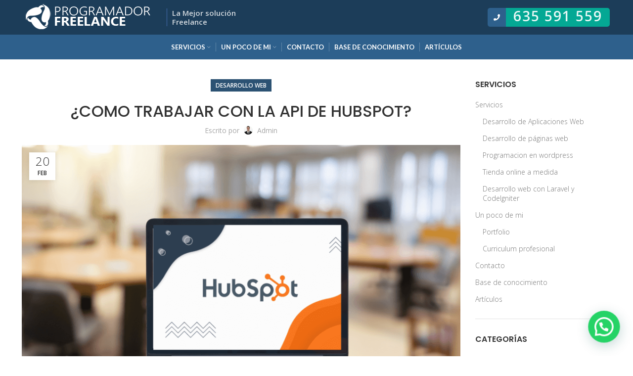

--- FILE ---
content_type: text/html; charset=UTF-8
request_url: https://freelance-programador.com/como-trabajar-con-la-api-de-hubspot/
body_size: 17727
content:
<!DOCTYPE html>
<html lang="es">
<head>
	<meta charset="UTF-8">
	<link rel="profile" href="http://gmpg.org/xfn/11">
	<link rel="pingback" href="https://freelance-programador.com/xmlrpc.php">

			<script>window.MSInputMethodContext && document.documentMode && document.write('<script src="https://freelance-programador.com/wp-content/themes/woodmart/js/libs/ie11CustomProperties.min.js"><\/script>');</script>
		<meta name='robots' content='index, follow, max-image-preview:large, max-snippet:-1, max-video-preview:-1' />

	<!-- This site is optimized with the Yoast SEO plugin v20.8 - https://yoast.com/wordpress/plugins/seo/ -->
	<title>¿Como trabajar con la API de Hubspot?</title>
	<link rel="canonical" href="https://freelance-programador.com/como-trabajar-con-la-api-de-hubspot/" />
	<meta property="og:locale" content="es_ES" />
	<meta property="og:type" content="article" />
	<meta property="og:title" content="¿Como trabajar con la API de Hubspot?" />
	<meta property="og:description" content="¿Qué es HubSpot? HubSpot es un CRM basado en la nube diseñado para ayudar a alinear los equipos de ventas" />
	<meta property="og:url" content="https://freelance-programador.com/como-trabajar-con-la-api-de-hubspot/" />
	<meta property="og:site_name" content="Programador freelance en Madrid" />
	<meta property="article:published_time" content="2022-02-20T10:49:29+00:00" />
	<meta property="article:modified_time" content="2022-02-20T10:49:41+00:00" />
	<meta property="og:image" content="https://freelance-programador.com/wp-content/uploads/2022/02/hubspot.png" />
	<meta property="og:image:width" content="940" />
	<meta property="og:image:height" content="530" />
	<meta property="og:image:type" content="image/png" />
	<meta name="author" content="admin" />
	<meta name="twitter:card" content="summary_large_image" />
	<!-- / Yoast SEO plugin. -->


<link rel='dns-prefetch' href='//fonts.googleapis.com' />
<link rel="alternate" type="application/rss+xml" title="Programador freelance en Madrid &raquo; Feed" href="https://freelance-programador.com/feed/" />
<link rel="alternate" type="application/rss+xml" title="Programador freelance en Madrid &raquo; Feed de los comentarios" href="https://freelance-programador.com/comments/feed/" />
<link rel="alternate" type="application/rss+xml" title="Programador freelance en Madrid &raquo; Comentario ¿Como trabajar con la API de Hubspot? del feed" href="https://freelance-programador.com/como-trabajar-con-la-api-de-hubspot/feed/" />
<link rel="alternate" title="oEmbed (JSON)" type="application/json+oembed" href="https://freelance-programador.com/wp-json/oembed/1.0/embed?url=https%3A%2F%2Ffreelance-programador.com%2Fcomo-trabajar-con-la-api-de-hubspot%2F" />
<link rel="alternate" title="oEmbed (XML)" type="text/xml+oembed" href="https://freelance-programador.com/wp-json/oembed/1.0/embed?url=https%3A%2F%2Ffreelance-programador.com%2Fcomo-trabajar-con-la-api-de-hubspot%2F&#038;format=xml" />
<style id='wp-img-auto-sizes-contain-inline-css' type='text/css'>
img:is([sizes=auto i],[sizes^="auto," i]){contain-intrinsic-size:3000px 1500px}
/*# sourceURL=wp-img-auto-sizes-contain-inline-css */
</style>
<style id='wp-block-library-inline-css' type='text/css'>
:root{--wp-block-synced-color:#7a00df;--wp-block-synced-color--rgb:122,0,223;--wp-bound-block-color:var(--wp-block-synced-color);--wp-editor-canvas-background:#ddd;--wp-admin-theme-color:#007cba;--wp-admin-theme-color--rgb:0,124,186;--wp-admin-theme-color-darker-10:#006ba1;--wp-admin-theme-color-darker-10--rgb:0,107,160.5;--wp-admin-theme-color-darker-20:#005a87;--wp-admin-theme-color-darker-20--rgb:0,90,135;--wp-admin-border-width-focus:2px}@media (min-resolution:192dpi){:root{--wp-admin-border-width-focus:1.5px}}.wp-element-button{cursor:pointer}:root .has-very-light-gray-background-color{background-color:#eee}:root .has-very-dark-gray-background-color{background-color:#313131}:root .has-very-light-gray-color{color:#eee}:root .has-very-dark-gray-color{color:#313131}:root .has-vivid-green-cyan-to-vivid-cyan-blue-gradient-background{background:linear-gradient(135deg,#00d084,#0693e3)}:root .has-purple-crush-gradient-background{background:linear-gradient(135deg,#34e2e4,#4721fb 50%,#ab1dfe)}:root .has-hazy-dawn-gradient-background{background:linear-gradient(135deg,#faaca8,#dad0ec)}:root .has-subdued-olive-gradient-background{background:linear-gradient(135deg,#fafae1,#67a671)}:root .has-atomic-cream-gradient-background{background:linear-gradient(135deg,#fdd79a,#004a59)}:root .has-nightshade-gradient-background{background:linear-gradient(135deg,#330968,#31cdcf)}:root .has-midnight-gradient-background{background:linear-gradient(135deg,#020381,#2874fc)}:root{--wp--preset--font-size--normal:16px;--wp--preset--font-size--huge:42px}.has-regular-font-size{font-size:1em}.has-larger-font-size{font-size:2.625em}.has-normal-font-size{font-size:var(--wp--preset--font-size--normal)}.has-huge-font-size{font-size:var(--wp--preset--font-size--huge)}.has-text-align-center{text-align:center}.has-text-align-left{text-align:left}.has-text-align-right{text-align:right}.has-fit-text{white-space:nowrap!important}#end-resizable-editor-section{display:none}.aligncenter{clear:both}.items-justified-left{justify-content:flex-start}.items-justified-center{justify-content:center}.items-justified-right{justify-content:flex-end}.items-justified-space-between{justify-content:space-between}.screen-reader-text{border:0;clip-path:inset(50%);height:1px;margin:-1px;overflow:hidden;padding:0;position:absolute;width:1px;word-wrap:normal!important}.screen-reader-text:focus{background-color:#ddd;clip-path:none;color:#444;display:block;font-size:1em;height:auto;left:5px;line-height:normal;padding:15px 23px 14px;text-decoration:none;top:5px;width:auto;z-index:100000}html :where(.has-border-color){border-style:solid}html :where([style*=border-top-color]){border-top-style:solid}html :where([style*=border-right-color]){border-right-style:solid}html :where([style*=border-bottom-color]){border-bottom-style:solid}html :where([style*=border-left-color]){border-left-style:solid}html :where([style*=border-width]){border-style:solid}html :where([style*=border-top-width]){border-top-style:solid}html :where([style*=border-right-width]){border-right-style:solid}html :where([style*=border-bottom-width]){border-bottom-style:solid}html :where([style*=border-left-width]){border-left-style:solid}html :where(img[class*=wp-image-]){height:auto;max-width:100%}:where(figure){margin:0 0 1em}html :where(.is-position-sticky){--wp-admin--admin-bar--position-offset:var(--wp-admin--admin-bar--height,0px)}@media screen and (max-width:600px){html :where(.is-position-sticky){--wp-admin--admin-bar--position-offset:0px}}

/*# sourceURL=wp-block-library-inline-css */
</style><style id='wp-block-code-inline-css' type='text/css'>
.wp-block-code{box-sizing:border-box}.wp-block-code code{
  /*!rtl:begin:ignore*/direction:ltr;display:block;font-family:inherit;overflow-wrap:break-word;text-align:initial;white-space:pre-wrap
  /*!rtl:end:ignore*/}
/*# sourceURL=https://freelance-programador.com/wp-includes/blocks/code/style.min.css */
</style>
<style id='global-styles-inline-css' type='text/css'>
:root{--wp--preset--aspect-ratio--square: 1;--wp--preset--aspect-ratio--4-3: 4/3;--wp--preset--aspect-ratio--3-4: 3/4;--wp--preset--aspect-ratio--3-2: 3/2;--wp--preset--aspect-ratio--2-3: 2/3;--wp--preset--aspect-ratio--16-9: 16/9;--wp--preset--aspect-ratio--9-16: 9/16;--wp--preset--color--black: #000000;--wp--preset--color--cyan-bluish-gray: #abb8c3;--wp--preset--color--white: #ffffff;--wp--preset--color--pale-pink: #f78da7;--wp--preset--color--vivid-red: #cf2e2e;--wp--preset--color--luminous-vivid-orange: #ff6900;--wp--preset--color--luminous-vivid-amber: #fcb900;--wp--preset--color--light-green-cyan: #7bdcb5;--wp--preset--color--vivid-green-cyan: #00d084;--wp--preset--color--pale-cyan-blue: #8ed1fc;--wp--preset--color--vivid-cyan-blue: #0693e3;--wp--preset--color--vivid-purple: #9b51e0;--wp--preset--gradient--vivid-cyan-blue-to-vivid-purple: linear-gradient(135deg,rgb(6,147,227) 0%,rgb(155,81,224) 100%);--wp--preset--gradient--light-green-cyan-to-vivid-green-cyan: linear-gradient(135deg,rgb(122,220,180) 0%,rgb(0,208,130) 100%);--wp--preset--gradient--luminous-vivid-amber-to-luminous-vivid-orange: linear-gradient(135deg,rgb(252,185,0) 0%,rgb(255,105,0) 100%);--wp--preset--gradient--luminous-vivid-orange-to-vivid-red: linear-gradient(135deg,rgb(255,105,0) 0%,rgb(207,46,46) 100%);--wp--preset--gradient--very-light-gray-to-cyan-bluish-gray: linear-gradient(135deg,rgb(238,238,238) 0%,rgb(169,184,195) 100%);--wp--preset--gradient--cool-to-warm-spectrum: linear-gradient(135deg,rgb(74,234,220) 0%,rgb(151,120,209) 20%,rgb(207,42,186) 40%,rgb(238,44,130) 60%,rgb(251,105,98) 80%,rgb(254,248,76) 100%);--wp--preset--gradient--blush-light-purple: linear-gradient(135deg,rgb(255,206,236) 0%,rgb(152,150,240) 100%);--wp--preset--gradient--blush-bordeaux: linear-gradient(135deg,rgb(254,205,165) 0%,rgb(254,45,45) 50%,rgb(107,0,62) 100%);--wp--preset--gradient--luminous-dusk: linear-gradient(135deg,rgb(255,203,112) 0%,rgb(199,81,192) 50%,rgb(65,88,208) 100%);--wp--preset--gradient--pale-ocean: linear-gradient(135deg,rgb(255,245,203) 0%,rgb(182,227,212) 50%,rgb(51,167,181) 100%);--wp--preset--gradient--electric-grass: linear-gradient(135deg,rgb(202,248,128) 0%,rgb(113,206,126) 100%);--wp--preset--gradient--midnight: linear-gradient(135deg,rgb(2,3,129) 0%,rgb(40,116,252) 100%);--wp--preset--font-size--small: 13px;--wp--preset--font-size--medium: 20px;--wp--preset--font-size--large: 36px;--wp--preset--font-size--x-large: 42px;--wp--preset--spacing--20: 0.44rem;--wp--preset--spacing--30: 0.67rem;--wp--preset--spacing--40: 1rem;--wp--preset--spacing--50: 1.5rem;--wp--preset--spacing--60: 2.25rem;--wp--preset--spacing--70: 3.38rem;--wp--preset--spacing--80: 5.06rem;--wp--preset--shadow--natural: 6px 6px 9px rgba(0, 0, 0, 0.2);--wp--preset--shadow--deep: 12px 12px 50px rgba(0, 0, 0, 0.4);--wp--preset--shadow--sharp: 6px 6px 0px rgba(0, 0, 0, 0.2);--wp--preset--shadow--outlined: 6px 6px 0px -3px rgb(255, 255, 255), 6px 6px rgb(0, 0, 0);--wp--preset--shadow--crisp: 6px 6px 0px rgb(0, 0, 0);}:where(.is-layout-flex){gap: 0.5em;}:where(.is-layout-grid){gap: 0.5em;}body .is-layout-flex{display: flex;}.is-layout-flex{flex-wrap: wrap;align-items: center;}.is-layout-flex > :is(*, div){margin: 0;}body .is-layout-grid{display: grid;}.is-layout-grid > :is(*, div){margin: 0;}:where(.wp-block-columns.is-layout-flex){gap: 2em;}:where(.wp-block-columns.is-layout-grid){gap: 2em;}:where(.wp-block-post-template.is-layout-flex){gap: 1.25em;}:where(.wp-block-post-template.is-layout-grid){gap: 1.25em;}.has-black-color{color: var(--wp--preset--color--black) !important;}.has-cyan-bluish-gray-color{color: var(--wp--preset--color--cyan-bluish-gray) !important;}.has-white-color{color: var(--wp--preset--color--white) !important;}.has-pale-pink-color{color: var(--wp--preset--color--pale-pink) !important;}.has-vivid-red-color{color: var(--wp--preset--color--vivid-red) !important;}.has-luminous-vivid-orange-color{color: var(--wp--preset--color--luminous-vivid-orange) !important;}.has-luminous-vivid-amber-color{color: var(--wp--preset--color--luminous-vivid-amber) !important;}.has-light-green-cyan-color{color: var(--wp--preset--color--light-green-cyan) !important;}.has-vivid-green-cyan-color{color: var(--wp--preset--color--vivid-green-cyan) !important;}.has-pale-cyan-blue-color{color: var(--wp--preset--color--pale-cyan-blue) !important;}.has-vivid-cyan-blue-color{color: var(--wp--preset--color--vivid-cyan-blue) !important;}.has-vivid-purple-color{color: var(--wp--preset--color--vivid-purple) !important;}.has-black-background-color{background-color: var(--wp--preset--color--black) !important;}.has-cyan-bluish-gray-background-color{background-color: var(--wp--preset--color--cyan-bluish-gray) !important;}.has-white-background-color{background-color: var(--wp--preset--color--white) !important;}.has-pale-pink-background-color{background-color: var(--wp--preset--color--pale-pink) !important;}.has-vivid-red-background-color{background-color: var(--wp--preset--color--vivid-red) !important;}.has-luminous-vivid-orange-background-color{background-color: var(--wp--preset--color--luminous-vivid-orange) !important;}.has-luminous-vivid-amber-background-color{background-color: var(--wp--preset--color--luminous-vivid-amber) !important;}.has-light-green-cyan-background-color{background-color: var(--wp--preset--color--light-green-cyan) !important;}.has-vivid-green-cyan-background-color{background-color: var(--wp--preset--color--vivid-green-cyan) !important;}.has-pale-cyan-blue-background-color{background-color: var(--wp--preset--color--pale-cyan-blue) !important;}.has-vivid-cyan-blue-background-color{background-color: var(--wp--preset--color--vivid-cyan-blue) !important;}.has-vivid-purple-background-color{background-color: var(--wp--preset--color--vivid-purple) !important;}.has-black-border-color{border-color: var(--wp--preset--color--black) !important;}.has-cyan-bluish-gray-border-color{border-color: var(--wp--preset--color--cyan-bluish-gray) !important;}.has-white-border-color{border-color: var(--wp--preset--color--white) !important;}.has-pale-pink-border-color{border-color: var(--wp--preset--color--pale-pink) !important;}.has-vivid-red-border-color{border-color: var(--wp--preset--color--vivid-red) !important;}.has-luminous-vivid-orange-border-color{border-color: var(--wp--preset--color--luminous-vivid-orange) !important;}.has-luminous-vivid-amber-border-color{border-color: var(--wp--preset--color--luminous-vivid-amber) !important;}.has-light-green-cyan-border-color{border-color: var(--wp--preset--color--light-green-cyan) !important;}.has-vivid-green-cyan-border-color{border-color: var(--wp--preset--color--vivid-green-cyan) !important;}.has-pale-cyan-blue-border-color{border-color: var(--wp--preset--color--pale-cyan-blue) !important;}.has-vivid-cyan-blue-border-color{border-color: var(--wp--preset--color--vivid-cyan-blue) !important;}.has-vivid-purple-border-color{border-color: var(--wp--preset--color--vivid-purple) !important;}.has-vivid-cyan-blue-to-vivid-purple-gradient-background{background: var(--wp--preset--gradient--vivid-cyan-blue-to-vivid-purple) !important;}.has-light-green-cyan-to-vivid-green-cyan-gradient-background{background: var(--wp--preset--gradient--light-green-cyan-to-vivid-green-cyan) !important;}.has-luminous-vivid-amber-to-luminous-vivid-orange-gradient-background{background: var(--wp--preset--gradient--luminous-vivid-amber-to-luminous-vivid-orange) !important;}.has-luminous-vivid-orange-to-vivid-red-gradient-background{background: var(--wp--preset--gradient--luminous-vivid-orange-to-vivid-red) !important;}.has-very-light-gray-to-cyan-bluish-gray-gradient-background{background: var(--wp--preset--gradient--very-light-gray-to-cyan-bluish-gray) !important;}.has-cool-to-warm-spectrum-gradient-background{background: var(--wp--preset--gradient--cool-to-warm-spectrum) !important;}.has-blush-light-purple-gradient-background{background: var(--wp--preset--gradient--blush-light-purple) !important;}.has-blush-bordeaux-gradient-background{background: var(--wp--preset--gradient--blush-bordeaux) !important;}.has-luminous-dusk-gradient-background{background: var(--wp--preset--gradient--luminous-dusk) !important;}.has-pale-ocean-gradient-background{background: var(--wp--preset--gradient--pale-ocean) !important;}.has-electric-grass-gradient-background{background: var(--wp--preset--gradient--electric-grass) !important;}.has-midnight-gradient-background{background: var(--wp--preset--gradient--midnight) !important;}.has-small-font-size{font-size: var(--wp--preset--font-size--small) !important;}.has-medium-font-size{font-size: var(--wp--preset--font-size--medium) !important;}.has-large-font-size{font-size: var(--wp--preset--font-size--large) !important;}.has-x-large-font-size{font-size: var(--wp--preset--font-size--x-large) !important;}
/*# sourceURL=global-styles-inline-css */
</style>

<style id='classic-theme-styles-inline-css' type='text/css'>
/*! This file is auto-generated */
.wp-block-button__link{color:#fff;background-color:#32373c;border-radius:9999px;box-shadow:none;text-decoration:none;padding:calc(.667em + 2px) calc(1.333em + 2px);font-size:1.125em}.wp-block-file__button{background:#32373c;color:#fff;text-decoration:none}
/*# sourceURL=/wp-includes/css/classic-themes.min.css */
</style>
<style id='woocommerce-inline-inline-css' type='text/css'>
.woocommerce form .form-row .required { visibility: visible; }
/*# sourceURL=woocommerce-inline-inline-css */
</style>
<link rel='stylesheet' id='wpo_min-header-0-css' href='https://freelance-programador.com/wp-content/cache/wpo-minify/1763789347/assets/wpo-minify-header-6ed92362.css' type='text/css' media='all' />
<script type="text/javascript" id="wpo_min-header-0-js-extra">
/* <![CDATA[ */
var wc_add_to_cart_params = {"ajax_url":"/wp-admin/admin-ajax.php","wc_ajax_url":"/?wc-ajax=%%endpoint%%","i18n_view_cart":"View cart","cart_url":"https://freelance-programador.com/carrito/","is_cart":"","cart_redirect_after_add":"no"};
var woocommerce_params = {"ajax_url":"/wp-admin/admin-ajax.php","wc_ajax_url":"/?wc-ajax=%%endpoint%%"};
var wc_add_to_cart_params = {"ajax_url":"/wp-admin/admin-ajax.php","wc_ajax_url":"/?wc-ajax=%%endpoint%%","i18n_view_cart":"View cart","cart_url":"https://freelance-programador.com/carrito/","is_cart":"","cart_redirect_after_add":"no"};
//# sourceURL=wpo_min-header-0-js-extra
/* ]]> */
</script>
<script type="text/javascript" src="https://freelance-programador.com/wp-content/cache/wpo-minify/1763789347/assets/wpo-minify-header-1ad867ba.js" id="wpo_min-header-0-js"></script>
<link rel="https://api.w.org/" href="https://freelance-programador.com/wp-json/" /><link rel="alternate" title="JSON" type="application/json" href="https://freelance-programador.com/wp-json/wp/v2/posts/8749" /><link rel="EditURI" type="application/rsd+xml" title="RSD" href="https://freelance-programador.com/xmlrpc.php?rsd" />
<meta name="generator" content="WordPress 6.9" />
<meta name="generator" content="WooCommerce 8.7.0" />
<link rel='shortlink' href='https://freelance-programador.com/?p=8749' />

		<!-- GA Google Analytics @ https://m0n.co/ga -->
		<script async src="https://www.googletagmanager.com/gtag/js?id=G-QPED84VWSE"></script>
		<script>
			window.dataLayer = window.dataLayer || [];
			function gtag(){dataLayer.push(arguments);}
			gtag('js', new Date());
			gtag('config', 'G-QPED84VWSE');
		</script>

	<!-- Global site tag (gtag.js) - Google Ads: 995614003 -->
<script async src="https://www.googletagmanager.com/gtag/js?id=AW-995614003"></script>
<script>
  window.dataLayer = window.dataLayer || [];
  function gtag(){dataLayer.push(arguments);}
  gtag('js', new Date());

  gtag('config', 'AW-995614003');
</script>
<!-- Google Tag Manager -->
<script>(function(w,d,s,l,i){w[l]=w[l]||[];w[l].push({'gtm.start':
new Date().getTime(),event:'gtm.js'});var f=d.getElementsByTagName(s)[0],
j=d.createElement(s),dl=l!='dataLayer'?'&l='+l:'';j.async=true;j.src=
'https://www.googletagmanager.com/gtm.js?id='+i+dl;f.parentNode.insertBefore(j,f);
})(window,document,'script','dataLayer','GTM-MRGQX5C');</script>
<!-- End Google Tag Manager -->
					<meta name="viewport" content="width=device-width, initial-scale=1.0, maximum-scale=1.0, user-scalable=no">
										<noscript><style>.woocommerce-product-gallery{ opacity: 1 !important; }</style></noscript>
	

<script type="application/ld+json" class="saswp-schema-markup-output">
[{"@context":"https://schema.org/","@graph":[{"@context":"https://schema.org/","@type":"SiteNavigationElement","@id":"https://freelance-programador.com#Main menu","name":"Servicios","url":"#"},{"@context":"https://schema.org/","@type":"SiteNavigationElement","@id":"https://freelance-programador.com#Main menu","name":"Desarrollo de Aplicaciones Web","url":"https://freelance-programador.com/desarrollo-de-aplicaciones-web/"},{"@context":"https://schema.org/","@type":"SiteNavigationElement","@id":"https://freelance-programador.com#Main menu","name":"Desarrollo de páginas web","url":"https://freelance-programador.com/desarrollo-de-paginas-web/"},{"@context":"https://schema.org/","@type":"SiteNavigationElement","@id":"https://freelance-programador.com#Main menu","name":"Programacion en wordpress","url":"https://freelance-programador.com/programacion-en-wordpress/"},{"@context":"https://schema.org/","@type":"SiteNavigationElement","@id":"https://freelance-programador.com#Main menu","name":"Tienda online a medida","url":"https://freelance-programador.com/precios-tienda-online/"},{"@context":"https://schema.org/","@type":"SiteNavigationElement","@id":"https://freelance-programador.com#Main menu","name":"Desarrollo web con Laravel y CodeIgniter","url":"https://freelance-programador.com/dsfdsf/"},{"@context":"https://schema.org/","@type":"SiteNavigationElement","@id":"https://freelance-programador.com#Main menu","name":"Un poco de mi","url":"https://freelance-programador.com/programador-web-madrid/"},{"@context":"https://schema.org/","@type":"SiteNavigationElement","@id":"https://freelance-programador.com#Main menu","name":"Portfolio","url":"https://freelance-programador.com/proyectos/"},{"@context":"https://schema.org/","@type":"SiteNavigationElement","@id":"https://freelance-programador.com#Main menu","name":"Curriculum profesional","url":"https://freelance-programador.com/curriculum-programador-web/"},{"@context":"https://schema.org/","@type":"SiteNavigationElement","@id":"https://freelance-programador.com#Main menu","name":"Contacto","url":"https://freelance-programador.com/contacto/"},{"@context":"https://schema.org/","@type":"SiteNavigationElement","@id":"https://freelance-programador.com#Main menu","name":"Base de conocimiento","url":"https://freelance-programador.com/base-de-conocimiento/"},{"@context":"https://schema.org/","@type":"SiteNavigationElement","@id":"https://freelance-programador.com#Main menu","name":"Artículos","url":"https://freelance-programador.com/blog/"}]},

{"@context":"https://schema.org/","@type":"BreadcrumbList","@id":"https://freelance-programador.com/como-trabajar-con-la-api-de-hubspot/#breadcrumb","itemListElement":[{"@type":"ListItem","position":1,"item":{"@id":"https://freelance-programador.com","name":"Programador freelance en Madrid"}},{"@type":"ListItem","position":2,"item":{"@id":"https://freelance-programador.com/category/desarrollo-web/","name":"Desarrollo web"}},{"@type":"ListItem","position":3,"item":{"@id":"https://freelance-programador.com/como-trabajar-con-la-api-de-hubspot/","name":"¿Como trabajar con la API de Hubspot?"}}]}]
</script>

<meta name="generator" content="Powered by WPBakery Page Builder - drag and drop page builder for WordPress."/>
<link rel="icon" href="https://freelance-programador.com/wp-content/uploads/2020/12/cropped-ico-32x32.png" sizes="32x32" />
<link rel="icon" href="https://freelance-programador.com/wp-content/uploads/2020/12/cropped-ico-192x192.png" sizes="192x192" />
<link rel="apple-touch-icon" href="https://freelance-programador.com/wp-content/uploads/2020/12/cropped-ico-180x180.png" />
<meta name="msapplication-TileImage" content="https://freelance-programador.com/wp-content/uploads/2020/12/cropped-ico-270x270.png" />
<style>
		
		</style><noscript><style> .wpb_animate_when_almost_visible { opacity: 1; }</style></noscript><link rel='stylesheet' id='wpo_min-footer-0-css' href='https://freelance-programador.com/wp-content/cache/wpo-minify/1763789347/assets/wpo-minify-footer-e7971abd.css' type='text/css' media='all' />
</head>

<body class="wp-singular post-template-default single single-post postid-8749 single-format-standard wp-theme-woodmart wp-child-theme-woodmart-child theme-woodmart woocommerce-no-js wrapper-full-width  form-style-semi-rounded  form-border-width-2 categories-accordion-on woodmart-ajax-shop-on offcanvas-sidebar-mobile offcanvas-sidebar-tablet notifications-sticky wpb-js-composer js-comp-ver-6.4.2 vc_responsive">
	<!-- Google Tag Manager (noscript) -->
<noscript><iframe src="https://www.googletagmanager.com/ns.html?id=GTM-MRGQX5C"
height="0" width="0" style="display:none;visibility:hidden"></iframe></noscript>
<!-- End Google Tag Manager (noscript) -->
			<script type="text/javascript" id="wd-flicker-fix">// Flicker fix.</script>	
	
	<div class="website-wrapper">
									<header class="whb-header whb-full-width whb-sticky-shadow whb-scroll-stick whb-sticky-real">
					<div class="whb-main-header">
	
<div class="whb-row whb-top-bar whb-not-sticky-row whb-with-bg whb-without-border whb-color-light whb-flex-flex-middle whb-hidden-mobile">
	<div class="container">
		<div class="whb-flex-row whb-top-bar-inner">
			<div class="whb-column whb-col-left whb-visible-lg">
	<div class="site-logo wd-switch-logo">
	<a href="https://freelance-programador.com/" class="wd-logo wd-main-logo woodmart-logo woodmart-main-logo" rel="home">
		<img src="https://freelance-programador.com/wp-content/uploads/2021/01/logo-programador-freelance-madrid-blanco.png" alt="Programador freelance en Madrid" style="max-width: 280px;" />	</a>
					<a href="https://freelance-programador.com/" class="wd-logo wd-sticky-logo" rel="home">
			<img src="https://freelance-programador.com/wp-content/uploads/2021/01/logo-programador-freelance-madrid-blanco.png" alt="Programador freelance en Madrid" style="max-width: 280px;" />		</a>
	</div>

<div class="wd-header-text set-cont-mb-s reset-last-child  whb-text-element"><div class="slogan"><strong>La Mejor solución<br/>
Freelance</strong></div></div>
</div>
<div class="whb-column whb-col-center whb-visible-lg whb-empty-column">
	</div>
<div class="whb-column whb-col-right whb-visible-lg">
	
<div class="wd-header-text set-cont-mb-s reset-last-child  whb-text-element"><div class="site-header-quote-form hard-top">
<div class="revenue-number hidden-xxs hidden-xs hidden-sm"><a href="callto:635 591 559">635 591 559</a></div>
<div class="revenue-text"><span class="fa fa-phone"></span></div>
</div></div>
</div>
<div class="whb-column whb-col-mobile whb-hidden-lg whb-empty-column">
	</div>
		</div>
	</div>
</div>

<div class="whb-row whb-general-header whb-sticky-row whb-with-bg whb-without-border whb-color-light whb-flex-flex-middle">
	<div class="container">
		<div class="whb-flex-row whb-general-header-inner">
			<div class="whb-column whb-col-left whb-visible-lg whb-empty-column">
	</div>
<div class="whb-column whb-col-center whb-visible-lg">
	<div class="wd-header-nav wd-header-main-nav text-center navigation-style-separated" role="navigation">
	<ul id="menu-main-menu" class="menu wd-nav wd-nav-main wd-style-separated wd-gap-s"><li id="menu-item-10849" class="menu-item menu-item-type-custom menu-item-object-custom menu-item-has-children menu-item-10849 item-level-0 menu-item-design-default menu-simple-dropdown wd-event-hover" ><a href="#" class="woodmart-nav-link"><span class="nav-link-text">Servicios</span></a><div class="color-scheme-dark wd-design-default wd-dropdown-menu wd-dropdown sub-menu-dropdown"><div class="container">
<ul class="wd-sub-menu sub-menu color-scheme-dark">
	<li id="menu-item-7475" class="menu-item menu-item-type-post_type menu-item-object-page menu-item-7475 item-level-1" ><a href="https://freelance-programador.com/desarrollo-de-aplicaciones-web/" class="woodmart-nav-link">Desarrollo de Aplicaciones Web</a></li>
	<li id="menu-item-7461" class="menu-item menu-item-type-post_type menu-item-object-page menu-item-7461 item-level-1" ><a href="https://freelance-programador.com/desarrollo-de-paginas-web/" class="woodmart-nav-link">Desarrollo de páginas web</a></li>
	<li id="menu-item-10867" class="menu-item menu-item-type-post_type menu-item-object-page menu-item-10867 item-level-1" ><a href="https://freelance-programador.com/programacion-en-wordpress/" class="woodmart-nav-link">Programacion en wordpress</a></li>
	<li id="menu-item-7490" class="menu-item menu-item-type-post_type menu-item-object-page menu-item-7490 item-level-1" ><a href="https://freelance-programador.com/precios-tienda-online/" class="woodmart-nav-link">Tienda online a medida</a></li>
	<li id="menu-item-10857" class="menu-item menu-item-type-post_type menu-item-object-page menu-item-10857 item-level-1" ><a href="https://freelance-programador.com/desarrollo-web-laravel-codeigniter/" class="woodmart-nav-link">Desarrollo web con Laravel y CodeIgniter</a></li>
</ul>
</div>
</div>
</li>
<li id="menu-item-7223" class="menu-item menu-item-type-post_type menu-item-object-page menu-item-has-children menu-item-7223 item-level-0 menu-item-design-default menu-simple-dropdown wd-event-hover" ><a href="https://freelance-programador.com/programador-web-madrid/" class="woodmart-nav-link"><span class="nav-link-text">Un poco de mi</span></a><div class="color-scheme-dark wd-design-default wd-dropdown-menu wd-dropdown sub-menu-dropdown"><div class="container">
<ul class="wd-sub-menu sub-menu color-scheme-dark">
	<li id="menu-item-7427" class="menu-item menu-item-type-post_type menu-item-object-page menu-item-7427 item-level-1" ><a href="https://freelance-programador.com/proyectos/" class="woodmart-nav-link">Portfolio</a></li>
	<li id="menu-item-9261" class="menu-item menu-item-type-post_type menu-item-object-page menu-item-9261 item-level-1" ><a href="https://freelance-programador.com/curriculum-programador-web/" class="woodmart-nav-link">Curriculum profesional</a></li>
</ul>
</div>
</div>
</li>
<li id="menu-item-9044" class="menu-item menu-item-type-post_type menu-item-object-page menu-item-9044 item-level-0 menu-item-design-default menu-simple-dropdown wd-event-hover" ><a href="https://freelance-programador.com/contacto/" class="woodmart-nav-link"><span class="nav-link-text">Contacto</span></a></li>
<li id="menu-item-10649" class="menu-item menu-item-type-post_type menu-item-object-page menu-item-10649 item-level-0 menu-item-design-default menu-simple-dropdown wd-event-hover" ><a href="https://freelance-programador.com/base-de-conocimiento/" class="woodmart-nav-link"><span class="nav-link-text">Base de conocimiento</span></a></li>
<li id="menu-item-7209" class="menu-item menu-item-type-post_type menu-item-object-page current_page_parent menu-item-7209 item-level-0 menu-item-design-default menu-simple-dropdown wd-event-hover" ><a href="https://freelance-programador.com/blog/" class="woodmart-nav-link"><span class="nav-link-text">Artículos</span></a></li>
</ul></div><!--END MAIN-NAV-->
</div>
<div class="whb-column whb-col-right whb-visible-lg whb-empty-column">
	</div>
<div class="whb-column whb-mobile-left whb-hidden-lg">
	<div class="wd-tools-element wd-header-mobile-nav wd-style-text woodmart-burger-icon">
	<a href="#" rel="nofollow">
		<span class="wd-tools-icon woodmart-burger">
					</span>
	
		<span class="wd-tools-text">Menu</span>
	</a>
</div><!--END wd-header-mobile-nav--></div>
<div class="whb-column whb-mobile-center whb-hidden-lg">
	<div class="site-logo wd-switch-logo">
	<a href="https://freelance-programador.com/" class="wd-logo wd-main-logo woodmart-logo woodmart-main-logo" rel="home">
		<img src="https://freelance-programador.com/wp-content/uploads/2021/01/logo-programador-freelance-madrid-blanco.png" alt="Programador freelance en Madrid" style="max-width: 200px;" />	</a>
					<a href="https://freelance-programador.com/" class="wd-logo wd-sticky-logo" rel="home">
			<img src="https://freelance-programador.com/wp-content/uploads/2021/01/logo-programador-freelance-madrid-blanco.png" alt="Programador freelance en Madrid" style="max-width: 200px;" />		</a>
	</div>
</div>
<div class="whb-column whb-mobile-right whb-hidden-lg">
	<div id="wd-696bc636446e8" class="  wd-button-wrapper woodmart-button-wrapper text-right inline-element"><a href="callto:635591559" title="" class="btn btn-color-white btn-style-default btn-style-round btn-size-extra-small call_mobile btn-icon-pos-left"><span class="wd-btn-icon"><span class="wd-icon fa fa-phone"></span></span></a></div></div>
		</div>
	</div>
</div>
</div>
				</header>
			
								<div class="main-page-wrapper">
		
						<div class="page-title  page-title-default title-size-small title-design-disable color-scheme-light title-blog" style="">
					<div class="container">
						
						
													<div class="breadcrumbs"><a href="https://freelance-programador.com/" rel="v:url" property="v:title">Inicio</a> &raquo; <span><a rel="v:url" href="https://freelance-programador.com/category/desarrollo-web/">Desarrollo web</a></span> &raquo; </div><!-- .breadcrumbs -->											</div>
				</div>
			
		<!-- MAIN CONTENT AREA -->
				<div class="container">
			<div class="row content-layout-wrapper align-items-start">
				


<div class="site-content col-lg-9 col-12 col-md-9" role="main">

				
				
<article id="post-8749" class="post-single-page post-8749 post type-post status-publish format-standard has-post-thumbnail hentry category-desarrollo-web">
	<div class="article-inner">
									<div class="meta-post-categories wd-post-cat wd-style-with-bg"><a href="https://freelance-programador.com/category/desarrollo-web/" rel="category tag">Desarrollo web</a></div>
			
							<h1 class="wd-entities-title title post-title">¿Como trabajar con la API de Hubspot?</h1>
			
							<div class="entry-meta wd-entry-meta">
								<ul class="entry-meta-list">
									<li class="modified-date">
								<time class="updated" datetime="2022-02-20T10:49:41+00:00">
			20 de febrero de 2022		</time>
							</li>

					
											<li class="meta-author">
									<span>
							Escrito por					</span>

					<img alt='author-avatar' src='https://secure.gravatar.com/avatar/19ffffafd4ac0554a8b51d105cce984fbb70b95ea5f02e4e2952d50cb01928ff?s=32&#038;d=mm&#038;r=g' srcset='https://secure.gravatar.com/avatar/19ffffafd4ac0554a8b51d105cce984fbb70b95ea5f02e4e2952d50cb01928ff?s=64&#038;d=mm&#038;r=g 2x' class='avatar avatar-32 photo' height='32' width='32' decoding='async'/>		
		<a href="https://freelance-programador.com/author/admin/" rel="author">
			<span class="vcard author author_name">
				<span class="fn">admin</span>
			</span>
		</a>
								</li>
					
					
												</ul>
						</div><!-- .entry-meta -->
								<header class="entry-header">
									
					<figure id="carousel-831" class="entry-thumbnail" data-owl-carousel data-hide_pagination_control="yes" data-desktop="1" data-tablet="1" data-tablet_landscape="1" data-mobile="1">
													<img width="940" height="530" src="https://freelance-programador.com/wp-content/uploads/2022/02/hubspot.png" class="attachment-post-thumbnail size-post-thumbnail wp-post-image" alt="como trabajar con la api de hubspot" decoding="async" fetchpriority="high" srcset="https://freelance-programador.com/wp-content/uploads/2022/02/hubspot.png 940w, https://freelance-programador.com/wp-content/uploads/2022/02/hubspot-300x169.png 300w, https://freelance-programador.com/wp-content/uploads/2022/02/hubspot-768x433.png 768w" sizes="(max-width: 940px) 100vw, 940px" />						
					</figure>
				
												<div class="post-date wd-post-date wd-style-with-bg woodmart-post-date" onclick="">
				<span class="post-date-day">
					20				</span>
				<span class="post-date-month">
					Feb				</span>
			</div>
						
			</header><!-- .entry-header -->

		<div class="article-body-container">
			
							<div class="entry-content wd-entry-content woodmart-entry-content">
					<div id="top"></div><div class="aisp-meta" style="color:#666;font-size:14px;margin-bottom:10px">4 mins de lectura &middot; Actualizado el 20 de febrero de 2022</div><div class="aisp-toc" style="border:1px solid #eee;padding:12px;border-radius:8px;margin:16px 0"><strong>Contenido</strong><ul class="aisp-toc-list" style="margin:8px 0 0 18px"><li><a href="#que-es-hubspot">¿Qué es HubSpot?</a></li><li><a href="#que-es-la-api-de-hubspot">¿Qué es la API de Hubspot?</a></li><li style="margin-left:12px"><a href="#como-instalar-la-libreria-de-php-para-la-api-de-hubspot">¿Cómo instalar la librería de PHP para la API de Hubspot?</a></li></ul><div style="margin-top:6px"><a href="#top">Volver arriba</a></div></div>
<h2 class="wp-block-heading" id="que-es-hubspot">¿Qué es HubSpot?</h2><p class="aisp-related" style="margin:10px 0 0"><em>Relacionado: <a href="https://freelance-programador.com/creadores-de-software-soluciones-personalizadas-para-tu-negocio/">Creadores de Software: Soluciones Personalizadas para tu Negocio</a></em></p>



<p>HubSpot es un CRM basado en la nube diseñado para ayudar a alinear los equipos de ventas y de marketing, fomentar la habilitación de las ventas, impulsar el ROI y optimizar su estrategia de marketing entrante para generar más clientes potenciales cualificados. Bien, ¿pero en inglés? HubSpot es una plataforma de software diseñada para ayudar a tu empresa a comercializar y vender con mayor eficacia.</p>



<h2 class="wp-block-heading" id="que-es-la-api-de-hubspot">¿Qué es la API de Hubspot?</h2>



<p>La API está construida para permitirte crear una aplicación o integración funcional de forma rápida y sencilla. Todas las APIs de HubSpot están organizadas en torno a REST &#8211; si ya has interactuado con una API RESTful, muchos de los conceptos te serán familiares. Todas las llamadas a la API de HubSpot deben hacerse al dominio base https://api.hubapi.com.</p>



<p><strong>Librerías de clientes</strong></p>



<p>Las librerías de clientes están diseñadas para ayudarte a interactuar con las APIs de HubSpot más fácilment. Están escritas en varios lenguajes diferentes y ayudan a cerrar la brecha entre tu aplicación y las APIs de HubSpot. Eliminan la necesidad de conocer la URL exacta y el método HTTP a utilizar para cada llamada a la API, entre otras cosas, dejándote más tiempo para centrarte en hacer tu aplicación</p>



<p>Aquí puedes encontrar mñas información de las librerías para cada uno de los lenguajes que se utilizan actualmente: https://developers.hubspot.com/docs/api/overview</p>



<p>En nuestro caso vamos a comentar varios ejemplos en PHP, así que comenzamos.</p>



<h3 class="wp-block-heading" id="como-instalar-la-libreria-de-php-para-la-api-de-hubspot">¿Cómo instalar la librería de PHP para la API de Hubspot?</h3>



<p>La mejor manera para instalar la librería de PHP para la API de Hubspot es mediante composer, es simple y rápida y además hace todo el trabajo por ti en cuanto a referencia de clases y demás. Para hacer solo tienes que ir a la raíz de tu proyecto , abrir una consola y escribir lo siguiente:</p>



<pre class="wp-block-code"><code>composer require hubspot/api-client
</code></pre>



<p>Con esto ya tenemos la librearía a nuestra disposición para interactuar con ella. Vamos a utilizar la libraría mediante ejemplos para que veas que fácil es realizar acciones con la API de hubspot.</p>



<h4 class="wp-block-heading" id="ejemplo-1-comprobar-que-existe-un-contacto">Ejemplo 1: Comprobar que existe un contacto.</h4>



<pre class="wp-block-code"><code>$hubSpot = \HubSpot\Factory::createWithApiKey('API-KEY-HUBSPOT');
$filter = new \HubSpot\Client\Crm\Contacts\Model\Filter();$filter
            ->setOperator('EQ')
            ->setPropertyName('email')
            ->setValue($email);
$filterGroup = new \HubSpot\Client\Crm\Contacts\Model\FilterGroup();
$filterGroup->setFilters(&#91;$filter]);
$searchRequest = new \HubSpot\Client\Crm\Contacts\Model\PublicObjectSearchRequest();
$searchRequest->setFilterGroups(&#91;$filterGroup]);
// @var CollectionResponseWithTotalSimplePublicObject $contactsPage
$contactsPage = $hubSpot->crm()->contacts()->searchApi()->doSearch($searchRequest);
</code></pre>



<h4 class="wp-block-heading" id="ejemplo-1-comprobar-que-existe-un-contacto">Ejemplo 2: Listar los contactos (Tener en cuenta que el resultado viene con paginación)</h4>



<pre class="wp-block-code"><code>$hubSpot = \HubSpot\Factory::createWithApiKey('API-KEY-HUBSPOT');
$contacts = $hubSpot->crm()->contacts()->basicApi()->getPage();</code></pre>



<h4 class="wp-block-heading" id="ejemplo-3-crear-un-contacto">Ejemplo 3: Crear un contacto</h4>



<pre class="wp-block-code"><code>$hubSpot = \HubSpot\Factory::createWithApiKey('API-KEY-HUBSPOT');
$contactInput = new \HubSpot\Client\Crm\Contacts\Model\SimplePublicObjectInput();
$contactInput->setProperties(&#91;
            'email' => $email
        ]);
$response = $hubSpot->crm()->contacts()->basicApi()->create($contactInput);
</code></pre>



<h4 class="wp-block-heading" id="ejemplo-4-actualizar-los-datos-de-un-contacto">Ejemplo 4: Actualizar los datos de un contacto</h4>



<pre class="wp-block-code"><code>$hubSpot = \HubSpot\Factory::createWithApiKey('API-KEY-HUBSPOT');
$newProperties = new \HubSpot\Client\Crm\Contacts\Model\SimplePublicObjectInput();
$newProperties->setProperties(&#91;
            'firstname' => 'Nomre y apellidos',
            'phone'     => 'xxxxxxxxx'
        ]);

$response = $hubSpot->crm()->contacts()->basicApi()->update($contactId, $newProperties);</code></pre>



<p>En este ejemplo tener en cuenta que se atualiza por el $contactId por lo que antes deberiamos recuperar el objecto del contacto por el email, extraer el id y después realizar la actualización.</p>



<p>Estos son 4 sencillos ejemplos de como trabajar con la API de Hubspot, a partir de aquí puedes utilizar en dependencia de tus necesidades. Estos códigos puedes integrarlos en funciones independientes y realizar las llamadas que necesites .</p>



<p>Espero te haya sido útil el artículo y comiences a trabajar fácilmente con la API de Hubspot.</p>




<p>La mejor manera para instalar la librería de PHP para la API de Hubspot es mediante composer, es simple y rápida y además hace todo el trabajo por ti en cuanto a referencia de clases y demás. Para hacer solo tienes que ir a la raíz de tu proyecto , abrir una consola y escribir lo siguiente:</p>



<pre class="wp-block-code"><code>composer require hubspot/api-client
</code></pre>



<p>Con esto ya tenemos la librearía a nuestra disposición para interactuar con ella. Vamos a utilizar la libraría mediante ejemplos para que veas que fácil es realizar acciones con la API de hubspot.</p>



<h4 class="wp-block-heading" id="ejemplo-1-comprobar-que-existe-un-contacto">Ejemplo 1: Comprobar que existe un contacto.</h4>



<pre class="wp-block-code"><code>$hubSpot = \HubSpot\Factory::createWithApiKey('API-KEY-HUBSPOT');
$filter = new \HubSpot\Client\Crm\Contacts\Model\Filter();$filter
            ->setOperator('EQ')
            ->setPropertyName('email')
            ->setValue($email);
$filterGroup = new \HubSpot\Client\Crm\Contacts\Model\FilterGroup();
$filterGroup->setFilters(&#91;$filter]);
$searchRequest = new \HubSpot\Client\Crm\Contacts\Model\PublicObjectSearchRequest();
$searchRequest->setFilterGroups(&#91;$filterGroup]);
// @var CollectionResponseWithTotalSimplePublicObject $contactsPage
$contactsPage = $hubSpot->crm()->contacts()->searchApi()->doSearch($searchRequest);
</code></pre>



<h4 class="wp-block-heading" id="ejemplo-1-comprobar-que-existe-un-contacto">Ejemplo 2: Listar los contactos (Tener en cuenta que el resultado viene con paginación)</h4>



<pre class="wp-block-code"><code>$hubSpot = \HubSpot\Factory::createWithApiKey('API-KEY-HUBSPOT');
$contacts = $hubSpot->crm()->contacts()->basicApi()->getPage();</code></pre>



<h4 class="wp-block-heading" id="ejemplo-3-crear-un-contacto">Ejemplo 3: Crear un contacto</h4>



<pre class="wp-block-code"><code>$hubSpot = \HubSpot\Factory::createWithApiKey('API-KEY-HUBSPOT');
$contactInput = new \HubSpot\Client\Crm\Contacts\Model\SimplePublicObjectInput();
$contactInput->setProperties(&#91;
            'email' => $email
        ]);
$response = $hubSpot->crm()->contacts()->basicApi()->create($contactInput);
</code></pre>



<h4 class="wp-block-heading" id="ejemplo-4-actualizar-los-datos-de-un-contacto">Ejemplo 4: Actualizar los datos de un contacto</h4>



<pre class="wp-block-code"><code>$hubSpot = \HubSpot\Factory::createWithApiKey('API-KEY-HUBSPOT');
$newProperties = new \HubSpot\Client\Crm\Contacts\Model\SimplePublicObjectInput();
$newProperties->setProperties(&#91;
            'firstname' => 'Nomre y apellidos',
            'phone'     => 'xxxxxxxxx'
        ]);

$response = $hubSpot->crm()->contacts()->basicApi()->update($contactId, $newProperties);</code></pre>



<p>En este ejemplo tener en cuenta que se atualiza por el $contactId por lo que antes deberiamos recuperar el objecto del contacto por el email, extraer el id y después realizar la actualización.</p>



<p>Estos son 4 sencillos ejemplos de como trabajar con la API de Hubspot, a partir de aquí puedes utilizar en dependencia de tus necesidades. Estos códigos puedes integrarlos en funciones independientes y realizar las llamadas que necesites .</p>



<p>Espero te haya sido útil el artículo y comiences a trabajar fácilmente con la API de Hubspot.</p>
									</div><!-- .entry-content -->
			
			
					</div>
	</div>
</article><!-- #post -->




				<div class="wd-single-footer">						<div class="single-post-social">
							
			<div class="wd-social-icons  woodmart-social-icons icons-design-colored icons-size-default color-scheme-dark social-share social-form-circle text-center">

				
									<a rel="noopener noreferrer nofollow" href="https://www.facebook.com/sharer/sharer.php?u=https://freelance-programador.com/como-trabajar-con-la-api-de-hubspot/" target="_blank" class=" wd-social-icon social-facebook" aria-label="Facebook social link">
						<span class="wd-icon"></span>
											</a>
				
									<a rel="noopener noreferrer nofollow" href="https://twitter.com/share?url=https://freelance-programador.com/como-trabajar-con-la-api-de-hubspot/" target="_blank" class=" wd-social-icon social-twitter" aria-label="Twitter social link">
						<span class="wd-icon"></span>
											</a>
				
				
				
				
				
				
									<a rel="noopener noreferrer nofollow" href="https://www.linkedin.com/shareArticle?mini=true&url=https://freelance-programador.com/como-trabajar-con-la-api-de-hubspot/" target="_blank" class=" wd-social-icon social-linkedin" aria-label="Linkedin social link">
						<span class="wd-icon"></span>
											</a>
				
				
				
				
				
				
				
				
				
									<a rel="noopener noreferrer nofollow" href="https://api.whatsapp.com/send?text=https%3A%2F%2Ffreelance-programador.com%2Fcomo-trabajar-con-la-api-de-hubspot%2F" target="_blank" class="whatsapp-desktop  wd-social-icon social-whatsapp" aria-label="WhatsApp social link">
						<span class="wd-icon"></span>
											</a>
					
					<a rel="noopener noreferrer nofollow" href="whatsapp://send?text=https%3A%2F%2Ffreelance-programador.com%2Fcomo-trabajar-con-la-api-de-hubspot%2F" target="_blank" class="whatsapp-mobile  wd-social-icon social-whatsapp" aria-label="WhatsApp social link">
						<span class="wd-icon"></span>
											</a>
				
								
								
				
								
				
			</div>

								</div>
					</div>

				
				
				
<div id="comments" class="comments-area">
	
		<div id="respond" class="comment-respond">
		<h3 id="reply-title" class="comment-reply-title">Deja una respuesta <small><a rel="nofollow" id="cancel-comment-reply-link" href="/como-trabajar-con-la-api-de-hubspot/#respond" style="display:none;">Cancelar la respuesta</a></small></h3><p class="must-log-in">Lo siento, debes estar <a href="https://freelance-programador.com/wp-login.php?redirect_to=https%3A%2F%2Ffreelance-programador.com%2Fcomo-trabajar-con-la-api-de-hubspot%2F">conectado</a> para publicar un comentario.</p>	</div><!-- #respond -->
	
</div><!-- #comments -->

		
</div><!-- .site-content -->


	
<aside class="sidebar-container col-lg-3 col-md-3 col-12 order-last sidebar-right area-sidebar-1">
			<div class="wd-heading widget-heading">
			<div class="close-side-widget wd-action-btn wd-style-text wd-cross-icon">
				<a href="#" rel="nofollow noopener">close</a>
			</div>
		</div>
		<div class="widget-area">
				<div id="nav_menu-2" class="wd-widget widget sidebar-widget widget_nav_menu"><h5 class="widget-title">Servicios</h5><div class="menu-main-menu-container"><ul id="menu-main-menu-1" class="menu"><li class="menu-item menu-item-type-custom menu-item-object-custom menu-item-has-children menu-item-10849"><a href="#">Servicios</a>
<ul class="sub-menu">
	<li class="menu-item menu-item-type-post_type menu-item-object-page menu-item-7475"><a href="https://freelance-programador.com/desarrollo-de-aplicaciones-web/">Desarrollo de Aplicaciones Web</a></li>
	<li class="menu-item menu-item-type-post_type menu-item-object-page menu-item-7461"><a href="https://freelance-programador.com/desarrollo-de-paginas-web/">Desarrollo de páginas web</a></li>
	<li class="menu-item menu-item-type-post_type menu-item-object-page menu-item-10867"><a href="https://freelance-programador.com/programacion-en-wordpress/">Programacion en wordpress</a></li>
	<li class="menu-item menu-item-type-post_type menu-item-object-page menu-item-7490"><a href="https://freelance-programador.com/precios-tienda-online/">Tienda online a medida</a></li>
	<li class="menu-item menu-item-type-post_type menu-item-object-page menu-item-10857"><a href="https://freelance-programador.com/desarrollo-web-laravel-codeigniter/">Desarrollo web con Laravel y CodeIgniter</a></li>
</ul>
</li>
<li class="menu-item menu-item-type-post_type menu-item-object-page menu-item-has-children menu-item-7223"><a href="https://freelance-programador.com/programador-web-madrid/">Un poco de mi</a>
<ul class="sub-menu">
	<li class="menu-item menu-item-type-post_type menu-item-object-page menu-item-7427"><a href="https://freelance-programador.com/proyectos/">Portfolio</a></li>
	<li class="menu-item menu-item-type-post_type menu-item-object-page menu-item-9261"><a href="https://freelance-programador.com/curriculum-programador-web/">Curriculum profesional</a></li>
</ul>
</li>
<li class="menu-item menu-item-type-post_type menu-item-object-page menu-item-9044"><a href="https://freelance-programador.com/contacto/">Contacto</a></li>
<li class="menu-item menu-item-type-post_type menu-item-object-page menu-item-10649"><a href="https://freelance-programador.com/base-de-conocimiento/">Base de conocimiento</a></li>
<li class="menu-item menu-item-type-post_type menu-item-object-page current_page_parent menu-item-7209"><a href="https://freelance-programador.com/blog/">Artículos</a></li>
</ul></div></div><div id="categories-6" class="wd-widget widget sidebar-widget widget_categories"><h5 class="widget-title">Categorías</h5>
			<ul>
					<li class="cat-item cat-item-66"><a href="https://freelance-programador.com/category/desarrollo-web/">Desarrollo web</a>
</li>
	<li class="cat-item cat-item-69"><a href="https://freelance-programador.com/category/diseno-web/">Diseño web</a>
</li>
	<li class="cat-item cat-item-68"><a href="https://freelance-programador.com/category/ecommerce/">Ecommerce</a>
</li>
	<li class="cat-item cat-item-72"><a href="https://freelance-programador.com/category/general/">General</a>
</li>
	<li class="cat-item cat-item-71"><a href="https://freelance-programador.com/category/seo/">SEO</a>
</li>
	<li class="cat-item cat-item-1"><a href="https://freelance-programador.com/category/sin-categoria/">Sin categoría</a>
</li>
	<li class="cat-item cat-item-70"><a href="https://freelance-programador.com/category/tecnologia/">Tecnología</a>
</li>
	<li class="cat-item cat-item-67"><a href="https://freelance-programador.com/category/wordpress/">Wordpress</a>
</li>
			</ul>

			</div><div id="woodmart-recent-posts-7" class="wd-widget widget sidebar-widget woodmart-recent-posts"><h5 class="widget-title">Últimos artículos</h5>							<ul class="woodmart-recent-posts-list">
											<li>
																								<a class="recent-posts-thumbnail" href="https://freelance-programador.com/creadores-de-software-soluciones-personalizadas-para-tu-negocio/"  rel="bookmark">
										<img class="attachment-large wp-post-image " src="https://freelance-programador.com/wp-content/uploads/2025/11/creadores-de-software-scaled-75x60.jpg" width="75" height="60" alt="creadores-de-software" title="creadores-de-software" />									</a>
																					
							<div class="recent-posts-info">
								<h5 class="wd-entities-title"><a href="https://freelance-programador.com/creadores-de-software-soluciones-personalizadas-para-tu-negocio/" title="Permalink to Creadores de Software: Soluciones Personalizadas para tu Negocio" rel="bookmark">Creadores de Software: Soluciones Personalizadas para tu Negocio</a></h5>

								
															</div>
						</li>

											<li>
																								<a class="recent-posts-thumbnail" href="https://freelance-programador.com/creacion-de-software-para-empresas-mitos-y-hechos/"  rel="bookmark">
										<img class="attachment-large wp-post-image " src="https://freelance-programador.com/wp-content/uploads/2025/11/ai-seo-image-orig-1763789393-75x60.webp" width="75" height="60" alt="ai-seo-image-orig-1763789393" title="ai-seo-image-orig-1763789393" />									</a>
																					
							<div class="recent-posts-info">
								<h5 class="wd-entities-title"><a href="https://freelance-programador.com/creacion-de-software-para-empresas-mitos-y-hechos/" title="Permalink to Creación de Software para Empresas: Mitos y Hechos" rel="bookmark">Creación de Software para Empresas: Mitos y Hechos</a></h5>

								
															</div>
						</li>

											<li>
																								<a class="recent-posts-thumbnail" href="https://freelance-programador.com/guia-completa-para-convertirte-en-desarrollador-web-freelance/"  rel="bookmark">
										<img class="attachment-large wp-post-image " src="https://freelance-programador.com/wp-content/uploads/2025/11/desarrollador-web-freelance-75x60.png" width="75" height="60" alt="desarrollador-web-freelance" title="desarrollador-web-freelance" />									</a>
																					
							<div class="recent-posts-info">
								<h5 class="wd-entities-title"><a href="https://freelance-programador.com/guia-completa-para-convertirte-en-desarrollador-web-freelance/" title="Permalink to Guía Completa para Convertirte en Desarrollador Web Freelance" rel="bookmark">Guía Completa para Convertirte en Desarrollador Web Freelance</a></h5>

								
															</div>
						</li>

											<li>
																								<a class="recent-posts-thumbnail" href="https://freelance-programador.com/guia-completa-para-la-creacion-de-aplicaciones-estrategias-y-mejores-practicas/"  rel="bookmark">
										<img class="attachment-large wp-post-image " src="https://freelance-programador.com/wp-content/uploads/2025/10/ai-seo-image-orig-1761501763-75x60.webp" width="75" height="60" alt="ai-seo-image-orig-1761501763" title="ai-seo-image-orig-1761501763" />									</a>
																					
							<div class="recent-posts-info">
								<h5 class="wd-entities-title"><a href="https://freelance-programador.com/guia-completa-para-la-creacion-de-aplicaciones-estrategias-y-mejores-practicas/" title="Permalink to Guía Completa para la Creación de Aplicaciones: Estrategias y Mejores Prácticas" rel="bookmark">Guía Completa para la Creación de Aplicaciones: Estrategias y Mejores Prácticas</a></h5>

								
															</div>
						</li>

											<li>
																								<a class="recent-posts-thumbnail" href="https://freelance-programador.com/diseno-de-software-tendencias-y-mejores-practicas-para-el-futuro/"  rel="bookmark">
										<img class="attachment-large wp-post-image " src="https://freelance-programador.com/wp-content/uploads/2025/10/ai-seo-image-orig-1761501507-75x60.webp" width="75" height="60" alt="ai-seo-image-orig-1761501507" title="ai-seo-image-orig-1761501507" />									</a>
																					
							<div class="recent-posts-info">
								<h5 class="wd-entities-title"><a href="https://freelance-programador.com/diseno-de-software-tendencias-y-mejores-practicas-para-el-futuro/" title="Permalink to Diseño de Software: Tendencias y Mejores Prácticas para el Futuro" rel="bookmark">Diseño de Software: Tendencias y Mejores Prácticas para el Futuro</a></h5>

								
															</div>
						</li>

											<li>
																								<a class="recent-posts-thumbnail" href="https://freelance-programador.com/guia-completa-para-convertirte-en-programador-wordpress/"  rel="bookmark">
										<img class="attachment-large wp-post-image " src="https://freelance-programador.com/wp-content/uploads/2025/10/programador-wordpress-75x60.png" width="75" height="60" alt="programador-wordpress" title="programador-wordpress" />									</a>
																					
							<div class="recent-posts-info">
								<h5 class="wd-entities-title"><a href="https://freelance-programador.com/guia-completa-para-convertirte-en-programador-wordpress/" title="Permalink to Guía Completa para Convertirte en Programador WordPress" rel="bookmark">Guía Completa para Convertirte en Programador WordPress</a></h5>

								
															</div>
						</li>

											<li>
																								<a class="recent-posts-thumbnail" href="https://freelance-programador.com/ingenieria-en-desarrollo-de-software-una-conversacion-critica/"  rel="bookmark">
										<img class="attachment-large wp-post-image " src="https://freelance-programador.com/wp-content/uploads/2025/10/Ingenieria-en-Desarrollo-de-Software-75x60.jpg" width="75" height="60" alt="Ingeniería en Desarrollo de Software" title="Ingeniería en Desarrollo de Software" />									</a>
																					
							<div class="recent-posts-info">
								<h5 class="wd-entities-title"><a href="https://freelance-programador.com/ingenieria-en-desarrollo-de-software-una-conversacion-critica/" title="Permalink to Ingeniería en Desarrollo de Software: Una Conversación Crítica" rel="bookmark">Ingeniería en Desarrollo de Software: Una Conversación Crítica</a></h5>

								
															</div>
						</li>

											<li>
																								<a class="recent-posts-thumbnail" href="https://freelance-programador.com/como-desarrollar-una-pagina-web-eficaz-del-problema-a-la-solucion/"  rel="bookmark">
										<img class="attachment-large wp-post-image " src="https://freelance-programador.com/wp-content/uploads/2025/10/ai-seo-image-orig-1760266546-75x60.webp" width="75" height="60" alt="ai-seo-image-orig-1760266546" title="ai-seo-image-orig-1760266546" />									</a>
																					
							<div class="recent-posts-info">
								<h5 class="wd-entities-title"><a href="https://freelance-programador.com/como-desarrollar-una-pagina-web-eficaz-del-problema-a-la-solucion/" title="Permalink to Cómo Desarrollar una Página Web Eficaz: Del Problema a la Solución" rel="bookmark">Cómo Desarrollar una Página Web Eficaz: Del Problema a la Solución</a></h5>

								
															</div>
						</li>

											<li>
																								<a class="recent-posts-thumbnail" href="https://freelance-programador.com/guia-completa-para-el-desarrollo-de-software-a-la-medida/"  rel="bookmark">
										<img class="attachment-large wp-post-image " src="https://freelance-programador.com/wp-content/uploads/2025/10/ai-seo-image-orig-1759343565-75x60.webp" width="75" height="60" alt="ai-seo-image-orig-1759343565" title="ai-seo-image-orig-1759343565" />									</a>
																					
							<div class="recent-posts-info">
								<h5 class="wd-entities-title"><a href="https://freelance-programador.com/guia-completa-para-el-desarrollo-de-software-a-la-medida/" title="Permalink to Guía Completa para el Desarrollo de Software a la Medida" rel="bookmark">Guía Completa para el Desarrollo de Software a la Medida</a></h5>

								
															</div>
						</li>

											<li>
																								<a class="recent-posts-thumbnail" href="https://freelance-programador.com/estudio-de-caso-transformacion-digital-a-traves-de-un-programador-de-paginas-web/"  rel="bookmark">
										<img class="attachment-large wp-post-image " src="https://freelance-programador.com/wp-content/uploads/2025/10/ai-seo-image-orig-1759343425-75x60.webp" width="75" height="60" alt="ai-seo-image-orig-1759343425" title="ai-seo-image-orig-1759343425" />									</a>
																					
							<div class="recent-posts-info">
								<h5 class="wd-entities-title"><a href="https://freelance-programador.com/estudio-de-caso-transformacion-digital-a-traves-de-un-programador-de-paginas-web/" title="Permalink to Estudio de Caso: Transformación Digital a Través de un Programador de Páginas Web" rel="bookmark">Estudio de Caso: Transformación Digital a Través de un Programador de Páginas Web</a></h5>

								
															</div>
						</li>

					 

				</ul>
			
			</div>			</div><!-- .widget-area -->
</aside><!-- .sidebar-container -->

			</div><!-- .main-page-wrapper --> 
			</div> <!-- end row -->
	</div> <!-- end container -->

	
			<footer class="footer-container color-scheme-light">
																	<div class="container main-footer">
		<aside class="footer-sidebar widget-area row">
									<div class="footer-column footer-column-1 col-12 col-sm-4">
							<div id="custom_html-2" class="widget_text wd-widget widget footer-widget  widget_custom_html"><h5 class="widget-title">Programador Freelance Madrid</h5><div class="textwidget custom-html-widget"><p>
Soy un programador freelance con amplia experiencia de más de 15 años en la construcción y programación de aplicaciones web. Ofrezco mis servicios a empresas y particulares que busquen contratar a un programador web altamente capacitado en Madrid.
</p>
<img src="https://freelance-programador.com/wp-content/uploads/2020/12/logo-programador-freelance-madrid-white.png" alt="Programador freelance en Madrid" style="max-width: 280px;">
<div style="line-height: 2;">
    <br/>
    <i class="fa fa-mobile" style="width: 15px; text-align: center; margin-right: 4px;"></i> Teléfono: <a href="callto:635591559">635 591 559</a><br> 
    <i class="fa fa-envelope-o" style="width: 15px; text-align: center; margin-right: 4px;"></i> Email: <a href="mailto:contacto@freelance-programador.com">contacto@freelance-programador.com</a>
</div>
<div class="vc_row wpb_row vc_row-fluid"><div class="wpb_column vc_column_container vc_col-sm-12 wd-alignment-left"><div class="vc_column-inner vc_custom_1612866590837"><div class="wpb_wrapper">
		<div id="wd-5ffc8079a28b1" class="title-wrapper wd-wpb set-mb-s reset-last-child  wd-rs-5ffc8079a28b1 wd-title-color-white wd-title-style-default wd-width-100 text-left  wd-underline-colored">
			
			<div class="liner-continer">
				<h4 class="woodmart-title-container title  wd-font-weight- wd-fontsize-l" >Búscame en</h4>
							</div>
			
			
			
		</div>
		
		</div></div></div></div><div class="vc_row wpb_row vc_row-fluid"><div class="wpb_column vc_column_container vc_col-sm-3 vc_col-xs-3 wd-alignment-left"><div class="vc_column-inner"><div class="wpb_wrapper">
	<div  class="wpb_single_image wpb_content_element vc_align_left">
		
		<figure class="wpb_wrapper vc_figure">
			<a href="https://www.facebook.com/freelanceprogramador" target="_blank" class="vc_single_image-wrapper   vc_box_border_grey"><img width="50" height="50" src="https://freelance-programador.com/wp-content/uploads/2021/01/facebook.png" class="vc_single_image-img attachment-thumbnail" alt="facebook" decoding="async" loading="lazy" /></a>
		</figure>
	</div>
</div></div></div><div class="wpb_column vc_column_container vc_col-sm-3 vc_col-xs-3 wd-alignment-left"><div class="vc_column-inner"><div class="wpb_wrapper">
	<div  class="wpb_single_image wpb_content_element vc_align_left">
		
		<figure class="wpb_wrapper vc_figure">
			<a href="https://www.linkedin.com/in/arielmh/" target="_blank" class="vc_single_image-wrapper   vc_box_border_grey"><img width="50" height="50" src="https://freelance-programador.com/wp-content/uploads/2021/01/linkedin.png" class="vc_single_image-img attachment-thumbnail" alt="linkedin" decoding="async" loading="lazy" /></a>
		</figure>
	</div>
</div></div></div><div class="wpb_column vc_column_container vc_col-sm-3 vc_col-xs-3 wd-alignment-left"><div class="vc_column-inner"><div class="wpb_wrapper">
	<div  class="wpb_single_image wpb_content_element vc_align_left">
		
		<figure class="wpb_wrapper vc_figure">
			<a href="https://www.malt.es/profile/arielmartinez" target="_blank" class="vc_single_image-wrapper   vc_box_border_grey"><img width="50" height="50" src="https://freelance-programador.com/wp-content/uploads/2021/01/malt.png" class="vc_single_image-img attachment-thumbnail" alt="malt" decoding="async" loading="lazy" /></a>
		</figure>
	</div>
</div></div></div><div class="wpb_column vc_column_container vc_col-sm-3 wd-alignment-left"><div class="vc_column-inner"><div class="wpb_wrapper">
	<div  class="wpb_single_image wpb_content_element vc_align_center">
		
		<figure class="wpb_wrapper vc_figure">
			<a href="https://www.freelancer.es/u/arielmh" target="_blank" class="vc_single_image-wrapper   vc_box_border_grey"><img width="50" height="50" src="https://freelance-programador.com/wp-content/uploads/2021/02/freelancer.jpg" class="vc_single_image-img attachment-full" alt="freelancer" decoding="async" loading="lazy" /></a>
		</figure>
	</div>
</div></div></div></div><style data-type="vc_shortcodes-custom-css">.vc_custom_1612866590837{margin-top: 20px !important;}#wd-5ffc8079a28b1 .woodmart-title-container{line-height:28px;font-size:18px;}</style>
</div></div>						</div>
																	<div class="footer-column footer-column-2 col-12 col-sm-4">
							<div id="woodmart-recent-posts-10" class="wd-widget widget footer-widget  woodmart-recent-posts"><h5 class="widget-title">Últimos artículos</h5>							<ul class="woodmart-recent-posts-list">
											<li>
																								<a class="recent-posts-thumbnail" href="https://freelance-programador.com/creadores-de-software-soluciones-personalizadas-para-tu-negocio/"  rel="bookmark">
										<img class="attachment-large wp-post-image " src="https://freelance-programador.com/wp-content/uploads/2025/11/creadores-de-software-scaled-75x60.jpg" width="75" height="60" alt="creadores-de-software" title="creadores-de-software" />									</a>
																					
							<div class="recent-posts-info">
								<h5 class="wd-entities-title"><a href="https://freelance-programador.com/creadores-de-software-soluciones-personalizadas-para-tu-negocio/" title="Permalink to Creadores de Software: Soluciones Personalizadas para tu Negocio" rel="bookmark">Creadores de Software: Soluciones Personalizadas para tu Negocio</a></h5>

																										<time class="recent-posts-time" datetime="2025-11-22T05:31:33+00:00">22 de noviembre de 2025</time>
								
															</div>
						</li>

											<li>
																								<a class="recent-posts-thumbnail" href="https://freelance-programador.com/creacion-de-software-para-empresas-mitos-y-hechos/"  rel="bookmark">
										<img class="attachment-large wp-post-image " src="https://freelance-programador.com/wp-content/uploads/2025/11/ai-seo-image-orig-1763789393-75x60.webp" width="75" height="60" alt="ai-seo-image-orig-1763789393" title="ai-seo-image-orig-1763789393" />									</a>
																					
							<div class="recent-posts-info">
								<h5 class="wd-entities-title"><a href="https://freelance-programador.com/creacion-de-software-para-empresas-mitos-y-hechos/" title="Permalink to Creación de Software para Empresas: Mitos y Hechos" rel="bookmark">Creación de Software para Empresas: Mitos y Hechos</a></h5>

																										<time class="recent-posts-time" datetime="2025-11-22T05:29:49+00:00">22 de noviembre de 2025</time>
								
															</div>
						</li>

											<li>
																								<a class="recent-posts-thumbnail" href="https://freelance-programador.com/guia-completa-para-convertirte-en-desarrollador-web-freelance/"  rel="bookmark">
										<img class="attachment-large wp-post-image " src="https://freelance-programador.com/wp-content/uploads/2025/11/desarrollador-web-freelance-75x60.png" width="75" height="60" alt="desarrollador-web-freelance" title="desarrollador-web-freelance" />									</a>
																					
							<div class="recent-posts-info">
								<h5 class="wd-entities-title"><a href="https://freelance-programador.com/guia-completa-para-convertirte-en-desarrollador-web-freelance/" title="Permalink to Guía Completa para Convertirte en Desarrollador Web Freelance" rel="bookmark">Guía Completa para Convertirte en Desarrollador Web Freelance</a></h5>

																										<time class="recent-posts-time" datetime="2025-11-22T05:13:59+00:00">22 de noviembre de 2025</time>
								
															</div>
						</li>

											<li>
																								<a class="recent-posts-thumbnail" href="https://freelance-programador.com/guia-completa-para-la-creacion-de-aplicaciones-estrategias-y-mejores-practicas/"  rel="bookmark">
										<img class="attachment-large wp-post-image " src="https://freelance-programador.com/wp-content/uploads/2025/10/ai-seo-image-orig-1761501763-75x60.webp" width="75" height="60" alt="ai-seo-image-orig-1761501763" title="ai-seo-image-orig-1761501763" />									</a>
																					
							<div class="recent-posts-info">
								<h5 class="wd-entities-title"><a href="https://freelance-programador.com/guia-completa-para-la-creacion-de-aplicaciones-estrategias-y-mejores-practicas/" title="Permalink to Guía Completa para la Creación de Aplicaciones: Estrategias y Mejores Prácticas" rel="bookmark">Guía Completa para la Creación de Aplicaciones: Estrategias y Mejores Prácticas</a></h5>

																										<time class="recent-posts-time" datetime="2025-10-26T18:02:27+00:00">26 de octubre de 2025</time>
								
															</div>
						</li>

											<li>
																								<a class="recent-posts-thumbnail" href="https://freelance-programador.com/diseno-de-software-tendencias-y-mejores-practicas-para-el-futuro/"  rel="bookmark">
										<img class="attachment-large wp-post-image " src="https://freelance-programador.com/wp-content/uploads/2025/10/ai-seo-image-orig-1761501507-75x60.webp" width="75" height="60" alt="ai-seo-image-orig-1761501507" title="ai-seo-image-orig-1761501507" />									</a>
																					
							<div class="recent-posts-info">
								<h5 class="wd-entities-title"><a href="https://freelance-programador.com/diseno-de-software-tendencias-y-mejores-practicas-para-el-futuro/" title="Permalink to Diseño de Software: Tendencias y Mejores Prácticas para el Futuro" rel="bookmark">Diseño de Software: Tendencias y Mejores Prácticas para el Futuro</a></h5>

																										<time class="recent-posts-time" datetime="2025-10-26T17:58:11+00:00">26 de octubre de 2025</time>
								
															</div>
						</li>

					 

				</ul>
			
			</div>						</div>
																	<div class="footer-column footer-column-3 col-12 col-sm-4">
							<div id="pages-2" class="wd-widget widget footer-widget  widget_pages"><h5 class="widget-title">Servicios</h5>
			<ul>
				<li class="page_item page-item-10825"><a href="https://freelance-programador.com/carrito/">Carrito</a></li>
<li class="page_item page-item-7471"><a href="https://freelance-programador.com/desarrollo-de-aplicaciones-web/">Desarrollo de Aplicaciones Web</a></li>
<li class="page_item page-item-7457"><a href="https://freelance-programador.com/desarrollo-de-paginas-web/">Desarrollo de páginas web</a></li>
<li class="page_item page-item-7519"><a href="https://freelance-programador.com/desarrollo-web/">Desarrollo web</a></li>
<li class="page_item page-item-10853"><a href="https://freelance-programador.com/desarrollo-web-laravel-codeigniter/">Desarrollo web con Laravel y CodeIgniter</a></li>
<li class="page_item page-item-10859"><a href="https://freelance-programador.com/programacion-en-wordpress/">Programacion en wordpress</a></li>
<li class="page_item page-item-1560"><a href="https://freelance-programador.com/">Programador freelance Madrid</a></li>
<li class="page_item page-item-7486"><a href="https://freelance-programador.com/precios-tienda-online/">Tienda online (E-commerce)</a></li>
			</ul>

			</div>						</div>
													</aside><!-- .footer-sidebar -->
	</div>
	
																		<div class="copyrights-wrapper copyrights-centered">
					<div class="container">
						<div class="min-footer">
							<div class="col-left set-cont-mb-s reset-last-child">
																	<a target="_blank" href="https://phpprogramador.es/" title="Programador php">Programador PHP</a> |
<a target="_blank" href="https://desarrolladorwebfreelance.es/" title="Desarrollador web freelance">Desarrollador web freelance</a> | <a target="_blank" href="https://abasmartnotes.com/" title="ABASmart Notes">ABASmart Notes</a> | <a target="_blank" href="https://acbebes.com/" title="ACbebes">ACbebes</a>  | <a target="_blank" href="https://abasmart.net" title="ABASmart">ABASmart</a>  | <a target="_blank" href="https://elcaiman.es/" title="El caiman">El caiman</a>
															</div>
													</div>
					</div>
				</div>
					</footer>
	</div> <!-- end wrapper -->
<div class="wd-close-side woodmart-close-side"></div>
		<a href="#" class="scrollToTop" aria-label="Scroll to top button"></a>
		<div class="mobile-nav wd-side-hidden wd-left wd-left"><ul id="menu-mobile-navigation" class="mobile-pages-menu wd-nav wd-nav-mobile wd-active site-mobile-menu"><li id="menu-item-7658" class="menu-item menu-item-type-post_type menu-item-object-page menu-item-7658 item-level-0" ><a href="https://freelance-programador.com/desarrollo-de-paginas-web/" class="woodmart-nav-link"><span class="nav-link-text">Desarrollo de páginas web</span></a></li>
<li id="menu-item-7657" class="menu-item menu-item-type-post_type menu-item-object-page menu-item-7657 item-level-0" ><a href="https://freelance-programador.com/desarrollo-de-aplicaciones-web/" class="woodmart-nav-link"><span class="nav-link-text">Desarrollo de Aplicaciones Web</span></a></li>
<li id="menu-item-7656" class="menu-item menu-item-type-post_type menu-item-object-page menu-item-7656 item-level-0" ><a href="https://freelance-programador.com/precios-tienda-online/" class="woodmart-nav-link"><span class="nav-link-text">Tienda online a medida</span></a></li>
<li id="menu-item-7660" class="menu-item menu-item-type-post_type menu-item-object-page menu-item-has-children menu-item-7660 item-level-0" ><a href="https://freelance-programador.com/programador-web-madrid/" class="woodmart-nav-link"><span class="nav-link-text">Un poco de mi</span></a>
<ul class="wd-sub-menu sub-menu">
	<li id="menu-item-7661" class="menu-item menu-item-type-post_type menu-item-object-page menu-item-7661 item-level-1" ><a href="https://freelance-programador.com/proyectos/" class="woodmart-nav-link">Portfolio</a></li>
	<li id="menu-item-9409" class="menu-item menu-item-type-post_type menu-item-object-page menu-item-9409 item-level-1" ><a href="https://freelance-programador.com/curriculum-programador-web/" class="woodmart-nav-link">Curriculum profesional</a></li>
	<li id="menu-item-398" class="menu-item menu-item-type-post_type menu-item-object-page current_page_parent menu-item-398 item-level-1" ><a href="https://freelance-programador.com/blog/" class="woodmart-nav-link">Artículos</a></li>
</ul>
</li>
<li id="menu-item-7662" class="menu-item menu-item-type-post_type menu-item-object-page menu-item-7662 item-level-0" ><a href="https://freelance-programador.com/contacto/" class="woodmart-nav-link"><span class="nav-link-text">Contacto</span></a></li>
</ul>
		</div><!--END MOBILE-NAV-->
					
			<div class="wd-sidebar-opener wd-not-on-shop wd-action-btn wd-style-icon woodmart-sticky-sidebar-opener">
				<a href="#" rel="nofollow">
					<span class="">
						Sidebar					</span>
				</a>
			</div>
		
		<script type="speculationrules">
{"prefetch":[{"source":"document","where":{"and":[{"href_matches":"/*"},{"not":{"href_matches":["/wp-*.php","/wp-admin/*","/wp-content/uploads/*","/wp-content/*","/wp-content/plugins/*","/wp-content/themes/woodmart-child/*","/wp-content/themes/woodmart/*","/*\\?(.+)"]}},{"not":{"selector_matches":"a[rel~=\"nofollow\"]"}},{"not":{"selector_matches":".no-prefetch, .no-prefetch a"}}]},"eagerness":"conservative"}]}
</script>

<div class="joinchat joinchat--right joinchat--btn" data-settings='{"telephone":"34635591559","mobile_only":false,"button_delay":3,"whatsapp_web":false,"qr":false,"message_views":2,"message_delay":10,"message_badge":false,"message_send":"","message_hash":""}'>
	<div class="joinchat__button">
		<div class="joinchat__button__open"></div>
									</div>
	</div>
	<script type='text/javascript'>
		(function () {
			var c = document.body.className;
			c = c.replace(/woocommerce-no-js/, 'woocommerce-js');
			document.body.className = c;
		})();
	</script>
	<script type="text/javascript" id="wpo_min-footer-0-js-extra">
/* <![CDATA[ */
var wd_cart_fragments_params = {"ajax_url":"/wp-admin/admin-ajax.php","wc_ajax_url":"/?wc-ajax=%%endpoint%%","cart_hash_key":"wc_cart_hash_2099a4c01adfcb9bfd386de6cbf1a390","fragment_name":"wc_fragments_2099a4c01adfcb9bfd386de6cbf1a390","request_timeout":"5000"};
var wpcf7 = {"api":{"root":"https://freelance-programador.com/wp-json/","namespace":"contact-form-7/v1"},"cached":"1"};
var wc_order_attribution = {"params":{"lifetime":1.0e-5,"session":30,"ajaxurl":"https://freelance-programador.com/wp-admin/admin-ajax.php","prefix":"wc_order_attribution_","allowTracking":true},"fields":{"source_type":"current.typ","referrer":"current_add.rf","utm_campaign":"current.cmp","utm_source":"current.src","utm_medium":"current.mdm","utm_content":"current.cnt","utm_id":"current.id","utm_term":"current.trm","session_entry":"current_add.ep","session_start_time":"current_add.fd","session_pages":"session.pgs","session_count":"udata.vst","user_agent":"udata.uag"}};
var wpcf7r = {"ajax_url":"https://freelance-programador.com/wp-admin/admin-ajax.php"};
var woodmart_settings = {"menu_storage_key":"woodmart_c1862ccf2d028c7fe6f0fbdba241a113","ajax_dropdowns_save":"1","photoswipe_close_on_scroll":"1","woocommerce_ajax_add_to_cart":"yes","variation_gallery_storage_method":"new","elementor_no_gap":"enabled","adding_to_cart":"Processing","added_to_cart":"Product was successfully added to your cart.","continue_shopping":"Continue shopping","view_cart":"View Cart","go_to_checkout":"Checkout","loading":"Loading...","countdown_days":"days","countdown_hours":"hr","countdown_mins":"min","countdown_sec":"sc","cart_url":"https://freelance-programador.com/carrito/","ajaxurl":"https://freelance-programador.com/wp-admin/admin-ajax.php","add_to_cart_action":"popup","added_popup":"no","categories_toggle":"yes","enable_popup":"no","popup_delay":"2000","popup_event":"time","popup_scroll":"1000","popup_pages":"0","promo_popup_hide_mobile":"yes","product_images_captions":"no","ajax_add_to_cart":"1","all_results":"View all results","product_gallery":{"thumbs_slider":{"items":{"desktop":4,"tablet_landscape":3,"tablet":4,"mobile":3,"vertical_items":3}}},"zoom_enable":"yes","ajax_scroll":"yes","ajax_scroll_class":".main-page-wrapper","ajax_scroll_offset":"100","infinit_scroll_offset":"300","product_slider_auto_height":"no","product_slider_dots":"no","price_filter_action":"click","product_slider_autoplay":"","close":"Close (Esc)","share_fb":"Share on Facebook","pin_it":"Pin it","tweet":"Tweet","download_image":"Download image","off_canvas_column_close_btn_text":"Close","cookies_version":"1","header_banner_version":"1","promo_version":"1","header_banner_close_btn":"yes","header_banner_enabled":"no","whb_header_clone":"\n    \u003Cdiv class=\"whb-sticky-header whb-clone whb-main-header \u003C%wrapperClasses%\u003E\"\u003E\n        \u003Cdiv class=\"\u003C%cloneClass%\u003E\"\u003E\n            \u003Cdiv class=\"container\"\u003E\n                \u003Cdiv class=\"whb-flex-row whb-general-header-inner\"\u003E\n                    \u003Cdiv class=\"whb-column whb-col-left whb-visible-lg\"\u003E\n                        \u003C%.site-logo%\u003E\n                    \u003C/div\u003E\n                    \u003Cdiv class=\"whb-column whb-col-center whb-visible-lg\"\u003E\n                        \u003C%.wd-header-main-nav%\u003E\n                    \u003C/div\u003E\n                    \u003Cdiv class=\"whb-column whb-col-right whb-visible-lg\"\u003E\n                        \u003C%.wd-header-my-account%\u003E\n                        \u003C%.wd-header-search:not(.wd-header-search-mobile)%\u003E\n\t\t\t\t\t\t\u003C%.wd-header-wishlist%\u003E\n                        \u003C%.wd-header-compare%\u003E\n                        \u003C%.wd-header-cart%\u003E\n                        \u003C%.wd-header-fs-nav%\u003E\n                    \u003C/div\u003E\n                    \u003C%.whb-mobile-left%\u003E\n                    \u003C%.whb-mobile-center%\u003E\n                    \u003C%.whb-mobile-right%\u003E\n                \u003C/div\u003E\n            \u003C/div\u003E\n        \u003C/div\u003E\n    \u003C/div\u003E\n","pjax_timeout":"5000","split_nav_fix":"","shop_filters_close":"no","woo_installed":"1","base_hover_mobile_click":"no","centered_gallery_start":"1","quickview_in_popup_fix":"","one_page_menu_offset":"150","hover_width_small":"1","is_multisite":"","current_blog_id":"1","swatches_scroll_top_desktop":"no","swatches_scroll_top_mobile":"no","lazy_loading_offset":"0","add_to_cart_action_timeout":"yes","add_to_cart_action_timeout_number":"3","single_product_variations_price":"no","google_map_style_text":"Custom style","quick_shop":"yes","sticky_product_details_offset":"150","preloader_delay":"300","comment_images_upload_size_text":"Some files are too large. Allowed file size is 1 MB.","comment_images_count_text":"You can upload up to 3 images to your review.","single_product_comment_images_required":"no","comment_required_images_error_text":"Image is required.","comment_images_upload_mimes_text":"You are allowed to upload images only in png, jpeg formats.","comment_images_added_count_text":"Added %s image(s)","comment_images_upload_size":"1048576","comment_images_count":"3","search_input_padding":"no","comment_images_upload_mimes":{"jpg|jpeg|jpe":"image/jpeg","png":"image/png"},"home_url":"https://freelance-programador.com/","shop_url":"https://freelance-programador.com","age_verify":"no","banner_version_cookie_expires":"60","promo_version_cookie_expires":"7","age_verify_expires":"30","cart_redirect_after_add":"no","swatches_labels_name":"no","product_categories_placeholder":"Select a category","product_categories_no_results":"No matches found","cart_hash_key":"wc_cart_hash_2099a4c01adfcb9bfd386de6cbf1a390","fragment_name":"wc_fragments_2099a4c01adfcb9bfd386de6cbf1a390","photoswipe_template":"\u003Cdiv class=\"pswp\" aria-hidden=\"true\" role=\"dialog\" tabindex=\"-1\"\u003E\u003Cdiv class=\"pswp__bg\"\u003E\u003C/div\u003E\u003Cdiv class=\"pswp__scroll-wrap\"\u003E\u003Cdiv class=\"pswp__container\"\u003E\u003Cdiv class=\"pswp__item\"\u003E\u003C/div\u003E\u003Cdiv class=\"pswp__item\"\u003E\u003C/div\u003E\u003Cdiv class=\"pswp__item\"\u003E\u003C/div\u003E\u003C/div\u003E\u003Cdiv class=\"pswp__ui pswp__ui--hidden\"\u003E\u003Cdiv class=\"pswp__top-bar\"\u003E\u003Cdiv class=\"pswp__counter\"\u003E\u003C/div\u003E\u003Cbutton class=\"pswp__button pswp__button--close\" title=\"Close (Esc)\"\u003E\u003C/button\u003E \u003Cbutton class=\"pswp__button pswp__button--share\" title=\"Share\"\u003E\u003C/button\u003E \u003Cbutton class=\"pswp__button pswp__button--fs\" title=\"Toggle fullscreen\"\u003E\u003C/button\u003E \u003Cbutton class=\"pswp__button pswp__button--zoom\" title=\"Zoom in/out\"\u003E\u003C/button\u003E\u003Cdiv class=\"pswp__preloader\"\u003E\u003Cdiv class=\"pswp__preloader__icn\"\u003E\u003Cdiv class=\"pswp__preloader__cut\"\u003E\u003Cdiv class=\"pswp__preloader__donut\"\u003E\u003C/div\u003E\u003C/div\u003E\u003C/div\u003E\u003C/div\u003E\u003C/div\u003E\u003Cdiv class=\"pswp__share-modal pswp__share-modal--hidden pswp__single-tap\"\u003E\u003Cdiv class=\"pswp__share-tooltip\"\u003E\u003C/div\u003E\u003C/div\u003E\u003Cbutton class=\"pswp__button pswp__button--arrow--left\" title=\"Previous (arrow left)\"\u003E\u003C/button\u003E \u003Cbutton class=\"pswp__button pswp__button--arrow--right\" title=\"Next (arrow right)\u003E\"\u003E\u003C/button\u003E\u003Cdiv class=\"pswp__caption\"\u003E\u003Cdiv class=\"pswp__caption__center\"\u003E\u003C/div\u003E\u003C/div\u003E\u003C/div\u003E\u003C/div\u003E\u003C/div\u003E","load_more_button_page_url":"yes","load_more_button_page_url_opt":"yes","menu_item_hover_to_click_on_responsive":"no","clear_menu_offsets_on_resize":"yes","three_sixty_framerate":"60","ajax_search_delay":"300","animated_counter_speed":"3000","site_width":"1222","combined_css":"no","cookie_secure_param":"1","slider_distortion_effect":"sliderWithNoise","current_page_builder":"wpb","ajax_links":".wd-nav-product-cat a, .website-wrapper .widget_product_categories a, .widget_layered_nav_filters a, .woocommerce-widget-layered-nav a, .filters-area:not(.custom-content) a, body.post-type-archive-product:not(.woocommerce-account) .woocommerce-pagination a, body.tax-product_cat:not(.woocommerce-account) .woocommerce-pagination a, .wd-shop-tools a:not(.breadcrumb-link), .woodmart-woocommerce-layered-nav a, .woodmart-price-filter a, .wd-clear-filters a, .woodmart-woocommerce-sort-by a, .woocommerce-widget-layered-nav-list a, .wd-widget-stock-status a, .widget_nav_mega_menu a, .wd-products-shop-view a, .wd-products-per-page a, .category-grid-item a, .wd-cat a, body[class*=\"tax-pa_\"] .woocommerce-pagination a"};
var woodmart_page_css = {"wd-widget-wd-recent-posts-css":"https://freelance-programador.com/wp-content/themes/woodmart/css/parts/widget-wd-recent-posts.min.css","wd-widget-nav-css":"https://freelance-programador.com/wp-content/themes/woodmart/css/parts/widget-nav.min.css","wd-blog-single-base-css":"https://freelance-programador.com/wp-content/themes/woodmart/css/parts/blog-single-base.min.css","wd-blog-base-css":"https://freelance-programador.com/wp-content/themes/woodmart/css/parts/blog-base.min.css","wd-wp-gutenberg-css":"https://freelance-programador.com/wp-content/themes/woodmart/css/parts/wp-gutenberg.min.css","wd-wpcf7-css":"https://freelance-programador.com/wp-content/themes/woodmart/css/parts/int-wpcf7.min.css","wd-base-deprecated-css":"https://freelance-programador.com/wp-content/themes/woodmart/css/parts/base-deprecated.min.css","wd-wpbakery-base-css":"https://freelance-programador.com/wp-content/themes/woodmart/css/parts/int-wpb-base.min.css","wd-wpbakery-base-deprecated-css":"https://freelance-programador.com/wp-content/themes/woodmart/css/parts/int-wpb-base-deprecated.min.css","wd-notices-fixed-css":"https://freelance-programador.com/wp-content/themes/woodmart/css/parts/woo-opt-sticky-notices.min.css","wd-woocommerce-base-css":"https://freelance-programador.com/wp-content/themes/woodmart/css/parts/woocommerce-base.min.css","wd-mod-star-rating-css":"https://freelance-programador.com/wp-content/themes/woodmart/css/parts/mod-star-rating.min.css","wd-woo-el-track-order-css":"https://freelance-programador.com/wp-content/themes/woodmart/css/parts/woo-el-track-order.min.css","wd-woo-gutenberg-css":"https://freelance-programador.com/wp-content/themes/woodmart/css/parts/woo-gutenberg.min.css","wd-header-base-css":"https://freelance-programador.com/wp-content/themes/woodmart/css/parts/header-base.min.css","wd-mod-tools-css":"https://freelance-programador.com/wp-content/themes/woodmart/css/parts/mod-tools.min.css","wd-header-elements-base-css":"https://freelance-programador.com/wp-content/themes/woodmart/css/parts/header-el-base.min.css","wd-page-title-css":"https://freelance-programador.com/wp-content/themes/woodmart/css/parts/page-title.min.css","wd-social-icons-css":"https://freelance-programador.com/wp-content/themes/woodmart/css/parts/el-social-icons.min.css","wd-mod-comments-css":"https://freelance-programador.com/wp-content/themes/woodmart/css/parts/mod-comments.min.css","wd-off-canvas-sidebar-css":"https://freelance-programador.com/wp-content/themes/woodmart/css/parts/opt-off-canvas-sidebar.min.css","wd-footer-base-css":"https://freelance-programador.com/wp-content/themes/woodmart/css/parts/footer-base.min.css","wd-section-title-css":"https://freelance-programador.com/wp-content/themes/woodmart/css/parts/el-section-title.min.css","wd-mod-highlighted-text-css":"https://freelance-programador.com/wp-content/themes/woodmart/css/parts/mod-highlighted-text.min.css","wd-scroll-top-css":"https://freelance-programador.com/wp-content/themes/woodmart/css/parts/opt-scrolltotop.min.css","wd-mod-sticky-sidebar-opener-css":"https://freelance-programador.com/wp-content/themes/woodmart/css/parts/mod-sticky-sidebar-opener.min.css"};
//# sourceURL=wpo_min-footer-0-js-extra
/* ]]> */
</script>
<script type="text/javascript" src="https://freelance-programador.com/wp-content/cache/wpo-minify/1763789347/assets/wpo-minify-footer-fed39810.js" id="wpo_min-footer-0-js"></script>
</body>
</html>
